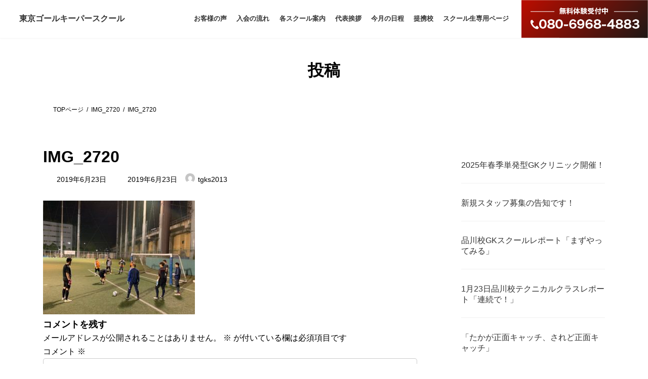

--- FILE ---
content_type: text/html; charset=UTF-8
request_url: https://tokyogoalkeeperschool2013.com/2019/06/23/otona-2019-7-15/img_2720/
body_size: 16896
content:
<!DOCTYPE html>
<html dir="ltr" lang="ja" prefix="og: https://ogp.me/ns#">
<head>
<meta charset="utf-8">
<meta http-equiv="X-UA-Compatible" content="IE=edge">
<meta name="viewport" content="width=device-width, initial-scale=1">

<title>IMG_2720 | 東京ゴールキーパースクール（品川区、足立区、北区、江東区）</title>

		<!-- All in One SEO 4.8.5 - aioseo.com -->
	<meta name="robots" content="max-image-preview:large" />
	<meta name="author" content="tgks2013"/>
	<link rel="canonical" href="https://tokyogoalkeeperschool2013.com/2019/06/23/otona-2019-7-15/img_2720/" />
	<meta name="generator" content="All in One SEO (AIOSEO) 4.8.5" />
		<meta property="og:locale" content="ja_JP" />
		<meta property="og:site_name" content="東京ゴールキーパースクール（品川区、足立区、北区、江東区） | 東京都品川区・足立区・北区・江東区で活動するゴールキーパー専門スクールです" />
		<meta property="og:type" content="article" />
		<meta property="og:title" content="IMG_2720 | 東京ゴールキーパースクール（品川区、足立区、北区、江東区）" />
		<meta property="og:url" content="https://tokyogoalkeeperschool2013.com/2019/06/23/otona-2019-7-15/img_2720/" />
		<meta property="article:published_time" content="2019-06-23T12:42:52+00:00" />
		<meta property="article:modified_time" content="2019-06-23T12:42:52+00:00" />
		<meta name="twitter:card" content="summary" />
		<meta name="twitter:title" content="IMG_2720 | 東京ゴールキーパースクール（品川区、足立区、北区、江東区）" />
		<script type="application/ld+json" class="aioseo-schema">
			{"@context":"https:\/\/schema.org","@graph":[{"@type":"BreadcrumbList","@id":"https:\/\/tokyogoalkeeperschool2013.com\/2019\/06\/23\/otona-2019-7-15\/img_2720\/#breadcrumblist","itemListElement":[{"@type":"ListItem","@id":"https:\/\/tokyogoalkeeperschool2013.com#listItem","position":1,"name":"\u30db\u30fc\u30e0","item":"https:\/\/tokyogoalkeeperschool2013.com","nextItem":{"@type":"ListItem","@id":"https:\/\/tokyogoalkeeperschool2013.com\/2019\/06\/23\/otona-2019-7-15\/img_2720\/#listItem","name":"IMG_2720"}},{"@type":"ListItem","@id":"https:\/\/tokyogoalkeeperschool2013.com\/2019\/06\/23\/otona-2019-7-15\/img_2720\/#listItem","position":2,"name":"IMG_2720","previousItem":{"@type":"ListItem","@id":"https:\/\/tokyogoalkeeperschool2013.com#listItem","name":"\u30db\u30fc\u30e0"}}]},{"@type":"ItemPage","@id":"https:\/\/tokyogoalkeeperschool2013.com\/2019\/06\/23\/otona-2019-7-15\/img_2720\/#itempage","url":"https:\/\/tokyogoalkeeperschool2013.com\/2019\/06\/23\/otona-2019-7-15\/img_2720\/","name":"IMG_2720 | \u6771\u4eac\u30b4\u30fc\u30eb\u30ad\u30fc\u30d1\u30fc\u30b9\u30af\u30fc\u30eb\uff08\u54c1\u5ddd\u533a\u3001\u8db3\u7acb\u533a\u3001\u5317\u533a\u3001\u6c5f\u6771\u533a\uff09","inLanguage":"ja","isPartOf":{"@id":"https:\/\/tokyogoalkeeperschool2013.com\/#website"},"breadcrumb":{"@id":"https:\/\/tokyogoalkeeperschool2013.com\/2019\/06\/23\/otona-2019-7-15\/img_2720\/#breadcrumblist"},"author":{"@id":"https:\/\/tokyogoalkeeperschool2013.com\/author\/tgks2013\/#author"},"creator":{"@id":"https:\/\/tokyogoalkeeperschool2013.com\/author\/tgks2013\/#author"},"datePublished":"2019-06-23T21:42:52+09:00","dateModified":"2019-06-23T21:42:52+09:00"},{"@type":"Organization","@id":"https:\/\/tokyogoalkeeperschool2013.com\/#organization","name":"\u6771\u4eac\u30b4\u30fc\u30eb\u30ad\u30fc\u30d1\u30fc\u30b9\u30af\u30fc\u30eb\uff08\u54c1\u5ddd\u533a\u3001\u8db3\u7acb\u533a\u3001\u5317\u533a\u3001\u6c5f\u6771\u533a\uff09","description":"\u6771\u4eac\u90fd\u54c1\u5ddd\u533a\u30fb\u8db3\u7acb\u533a\u30fb\u5317\u533a\u30fb\u6c5f\u6771\u533a\u3067\u6d3b\u52d5\u3059\u308b\u30b4\u30fc\u30eb\u30ad\u30fc\u30d1\u30fc\u5c02\u9580\u30b9\u30af\u30fc\u30eb\u3067\u3059","url":"https:\/\/tokyogoalkeeperschool2013.com\/"},{"@type":"Person","@id":"https:\/\/tokyogoalkeeperschool2013.com\/author\/tgks2013\/#author","url":"https:\/\/tokyogoalkeeperschool2013.com\/author\/tgks2013\/","name":"tgks2013","image":{"@type":"ImageObject","@id":"https:\/\/tokyogoalkeeperschool2013.com\/2019\/06\/23\/otona-2019-7-15\/img_2720\/#authorImage","url":"https:\/\/secure.gravatar.com\/avatar\/ba70a0962f228c415bee8b4513426d3e2525e31330b0a18834750e04d1a16ae4?s=96&d=mm&r=g","width":96,"height":96,"caption":"tgks2013"}},{"@type":"WebSite","@id":"https:\/\/tokyogoalkeeperschool2013.com\/#website","url":"https:\/\/tokyogoalkeeperschool2013.com\/","name":"\u6771\u4eac\u30b4\u30fc\u30eb\u30ad\u30fc\u30d1\u30fc\u30b9\u30af\u30fc\u30eb\uff08\u54c1\u5ddd\u30fb\u8db3\u7acb\u30fb\u5317\u533a\uff09","description":"\u6771\u4eac\u90fd\u54c1\u5ddd\u533a\u30fb\u8db3\u7acb\u533a\u30fb\u5317\u533a\u30fb\u6c5f\u6771\u533a\u3067\u6d3b\u52d5\u3059\u308b\u30b4\u30fc\u30eb\u30ad\u30fc\u30d1\u30fc\u5c02\u9580\u30b9\u30af\u30fc\u30eb\u3067\u3059","inLanguage":"ja","publisher":{"@id":"https:\/\/tokyogoalkeeperschool2013.com\/#organization"}}]}
		</script>
		<!-- All in One SEO -->

<link rel='dns-prefetch' href='//secure.gravatar.com' />
<link rel='dns-prefetch' href='//stats.wp.com' />
<link rel='dns-prefetch' href='//v0.wordpress.com' />
<link rel="alternate" type="application/rss+xml" title="東京ゴールキーパースクール（品川区、足立区、北区、江東区） &raquo; フィード" href="https://tokyogoalkeeperschool2013.com/feed/" />
<link rel="alternate" type="application/rss+xml" title="東京ゴールキーパースクール（品川区、足立区、北区、江東区） &raquo; コメントフィード" href="https://tokyogoalkeeperschool2013.com/comments/feed/" />
<link rel="alternate" type="application/rss+xml" title="東京ゴールキーパースクール（品川区、足立区、北区、江東区） &raquo; IMG_2720 のコメントのフィード" href="https://tokyogoalkeeperschool2013.com/2019/06/23/otona-2019-7-15/img_2720/feed/" />
<link rel="alternate" title="oEmbed (JSON)" type="application/json+oembed" href="https://tokyogoalkeeperschool2013.com/wp-json/oembed/1.0/embed?url=https%3A%2F%2Ftokyogoalkeeperschool2013.com%2F2019%2F06%2F23%2Fotona-2019-7-15%2Fimg_2720%2F" />
<link rel="alternate" title="oEmbed (XML)" type="text/xml+oembed" href="https://tokyogoalkeeperschool2013.com/wp-json/oembed/1.0/embed?url=https%3A%2F%2Ftokyogoalkeeperschool2013.com%2F2019%2F06%2F23%2Fotona-2019-7-15%2Fimg_2720%2F&#038;format=xml" />
<meta name="description" content="" /><style id='wp-img-auto-sizes-contain-inline-css' type='text/css'>
img:is([sizes=auto i],[sizes^="auto," i]){contain-intrinsic-size:3000px 1500px}
/*# sourceURL=wp-img-auto-sizes-contain-inline-css */
</style>
<link rel='stylesheet' id='vkExUnit_common_style-css' href='https://tokyogoalkeeperschool2013.com/wp-content/plugins/vk-all-in-one-expansion-unit/assets/css/vkExUnit_style.css?ver=9.113.0.1' type='text/css' media='all' />
<style id='vkExUnit_common_style-inline-css' type='text/css'>
:root {--ver_page_top_button_url:url(https://tokyogoalkeeperschool2013.com/wp-content/plugins/vk-all-in-one-expansion-unit/assets/images/to-top-btn-icon.svg);}@font-face {font-weight: normal;font-style: normal;font-family: "vk_sns";src: url("https://tokyogoalkeeperschool2013.com/wp-content/plugins/vk-all-in-one-expansion-unit/inc/sns/icons/fonts/vk_sns.eot?-bq20cj");src: url("https://tokyogoalkeeperschool2013.com/wp-content/plugins/vk-all-in-one-expansion-unit/inc/sns/icons/fonts/vk_sns.eot?#iefix-bq20cj") format("embedded-opentype"),url("https://tokyogoalkeeperschool2013.com/wp-content/plugins/vk-all-in-one-expansion-unit/inc/sns/icons/fonts/vk_sns.woff?-bq20cj") format("woff"),url("https://tokyogoalkeeperschool2013.com/wp-content/plugins/vk-all-in-one-expansion-unit/inc/sns/icons/fonts/vk_sns.ttf?-bq20cj") format("truetype"),url("https://tokyogoalkeeperschool2013.com/wp-content/plugins/vk-all-in-one-expansion-unit/inc/sns/icons/fonts/vk_sns.svg?-bq20cj#vk_sns") format("svg");}
.veu_promotion-alert__content--text {border: 1px solid rgba(0,0,0,0.125);padding: 0.5em 1em;border-radius: var(--vk-size-radius);margin-bottom: var(--vk-margin-block-bottom);font-size: 0.875rem;}/* Alert Content部分に段落タグを入れた場合に最後の段落の余白を0にする */.veu_promotion-alert__content--text p:last-of-type{margin-bottom:0;margin-top: 0;}
/*# sourceURL=vkExUnit_common_style-inline-css */
</style>
<style id='wp-emoji-styles-inline-css' type='text/css'>

	img.wp-smiley, img.emoji {
		display: inline !important;
		border: none !important;
		box-shadow: none !important;
		height: 1em !important;
		width: 1em !important;
		margin: 0 0.07em !important;
		vertical-align: -0.1em !important;
		background: none !important;
		padding: 0 !important;
	}
/*# sourceURL=wp-emoji-styles-inline-css */
</style>
<style id='wp-block-library-inline-css' type='text/css'>
:root{--wp-block-synced-color:#7a00df;--wp-block-synced-color--rgb:122,0,223;--wp-bound-block-color:var(--wp-block-synced-color);--wp-editor-canvas-background:#ddd;--wp-admin-theme-color:#007cba;--wp-admin-theme-color--rgb:0,124,186;--wp-admin-theme-color-darker-10:#006ba1;--wp-admin-theme-color-darker-10--rgb:0,107,160.5;--wp-admin-theme-color-darker-20:#005a87;--wp-admin-theme-color-darker-20--rgb:0,90,135;--wp-admin-border-width-focus:2px}@media (min-resolution:192dpi){:root{--wp-admin-border-width-focus:1.5px}}.wp-element-button{cursor:pointer}:root .has-very-light-gray-background-color{background-color:#eee}:root .has-very-dark-gray-background-color{background-color:#313131}:root .has-very-light-gray-color{color:#eee}:root .has-very-dark-gray-color{color:#313131}:root .has-vivid-green-cyan-to-vivid-cyan-blue-gradient-background{background:linear-gradient(135deg,#00d084,#0693e3)}:root .has-purple-crush-gradient-background{background:linear-gradient(135deg,#34e2e4,#4721fb 50%,#ab1dfe)}:root .has-hazy-dawn-gradient-background{background:linear-gradient(135deg,#faaca8,#dad0ec)}:root .has-subdued-olive-gradient-background{background:linear-gradient(135deg,#fafae1,#67a671)}:root .has-atomic-cream-gradient-background{background:linear-gradient(135deg,#fdd79a,#004a59)}:root .has-nightshade-gradient-background{background:linear-gradient(135deg,#330968,#31cdcf)}:root .has-midnight-gradient-background{background:linear-gradient(135deg,#020381,#2874fc)}:root{--wp--preset--font-size--normal:16px;--wp--preset--font-size--huge:42px}.has-regular-font-size{font-size:1em}.has-larger-font-size{font-size:2.625em}.has-normal-font-size{font-size:var(--wp--preset--font-size--normal)}.has-huge-font-size{font-size:var(--wp--preset--font-size--huge)}.has-text-align-center{text-align:center}.has-text-align-left{text-align:left}.has-text-align-right{text-align:right}.has-fit-text{white-space:nowrap!important}#end-resizable-editor-section{display:none}.aligncenter{clear:both}.items-justified-left{justify-content:flex-start}.items-justified-center{justify-content:center}.items-justified-right{justify-content:flex-end}.items-justified-space-between{justify-content:space-between}.screen-reader-text{border:0;clip-path:inset(50%);height:1px;margin:-1px;overflow:hidden;padding:0;position:absolute;width:1px;word-wrap:normal!important}.screen-reader-text:focus{background-color:#ddd;clip-path:none;color:#444;display:block;font-size:1em;height:auto;left:5px;line-height:normal;padding:15px 23px 14px;text-decoration:none;top:5px;width:auto;z-index:100000}html :where(.has-border-color){border-style:solid}html :where([style*=border-top-color]){border-top-style:solid}html :where([style*=border-right-color]){border-right-style:solid}html :where([style*=border-bottom-color]){border-bottom-style:solid}html :where([style*=border-left-color]){border-left-style:solid}html :where([style*=border-width]){border-style:solid}html :where([style*=border-top-width]){border-top-style:solid}html :where([style*=border-right-width]){border-right-style:solid}html :where([style*=border-bottom-width]){border-bottom-style:solid}html :where([style*=border-left-width]){border-left-style:solid}html :where(img[class*=wp-image-]){height:auto;max-width:100%}:where(figure){margin:0 0 1em}html :where(.is-position-sticky){--wp-admin--admin-bar--position-offset:var(--wp-admin--admin-bar--height,0px)}@media screen and (max-width:600px){html :where(.is-position-sticky){--wp-admin--admin-bar--position-offset:0px}}
.vk-cols--reverse{flex-direction:row-reverse}.vk-cols--hasbtn{margin-bottom:0}.vk-cols--hasbtn>.row>.vk_gridColumn_item,.vk-cols--hasbtn>.wp-block-column{position:relative;padding-bottom:3em}.vk-cols--hasbtn>.row>.vk_gridColumn_item>.wp-block-buttons,.vk-cols--hasbtn>.row>.vk_gridColumn_item>.vk_button,.vk-cols--hasbtn>.wp-block-column>.wp-block-buttons,.vk-cols--hasbtn>.wp-block-column>.vk_button{position:absolute;bottom:0;width:100%}.vk-cols--fit.wp-block-columns{gap:0}.vk-cols--fit.wp-block-columns,.vk-cols--fit.wp-block-columns:not(.is-not-stacked-on-mobile){margin-top:0;margin-bottom:0;justify-content:space-between}.vk-cols--fit.wp-block-columns>.wp-block-column *:last-child,.vk-cols--fit.wp-block-columns:not(.is-not-stacked-on-mobile)>.wp-block-column *:last-child{margin-bottom:0}.vk-cols--fit.wp-block-columns>.wp-block-column>.wp-block-cover,.vk-cols--fit.wp-block-columns:not(.is-not-stacked-on-mobile)>.wp-block-column>.wp-block-cover{margin-top:0}.vk-cols--fit.wp-block-columns.has-background,.vk-cols--fit.wp-block-columns:not(.is-not-stacked-on-mobile).has-background{padding:0}@media(max-width: 599px){.vk-cols--fit.wp-block-columns:not(.has-background)>.wp-block-column:not(.has-background),.vk-cols--fit.wp-block-columns:not(.is-not-stacked-on-mobile):not(.has-background)>.wp-block-column:not(.has-background){padding-left:0 !important;padding-right:0 !important}}@media(min-width: 782px){.vk-cols--fit.wp-block-columns .block-editor-block-list__block.wp-block-column:not(:first-child),.vk-cols--fit.wp-block-columns>.wp-block-column:not(:first-child),.vk-cols--fit.wp-block-columns:not(.is-not-stacked-on-mobile) .block-editor-block-list__block.wp-block-column:not(:first-child),.vk-cols--fit.wp-block-columns:not(.is-not-stacked-on-mobile)>.wp-block-column:not(:first-child){margin-left:0}}@media(min-width: 600px)and (max-width: 781px){.vk-cols--fit.wp-block-columns .wp-block-column:nth-child(2n),.vk-cols--fit.wp-block-columns:not(.is-not-stacked-on-mobile) .wp-block-column:nth-child(2n){margin-left:0}.vk-cols--fit.wp-block-columns .wp-block-column:not(:only-child),.vk-cols--fit.wp-block-columns:not(.is-not-stacked-on-mobile) .wp-block-column:not(:only-child){flex-basis:50% !important}}.vk-cols--fit--gap1.wp-block-columns{gap:1px}@media(min-width: 600px)and (max-width: 781px){.vk-cols--fit--gap1.wp-block-columns .wp-block-column:not(:only-child){flex-basis:calc(50% - 1px) !important}}.vk-cols--fit.vk-cols--grid>.block-editor-block-list__block,.vk-cols--fit.vk-cols--grid>.wp-block-column,.vk-cols--fit.vk-cols--grid:not(.is-not-stacked-on-mobile)>.block-editor-block-list__block,.vk-cols--fit.vk-cols--grid:not(.is-not-stacked-on-mobile)>.wp-block-column{flex-basis:50%;box-sizing:border-box}@media(max-width: 599px){.vk-cols--fit.vk-cols--grid.vk-cols--grid--alignfull>.wp-block-column:nth-child(2)>.wp-block-cover,.vk-cols--fit.vk-cols--grid.vk-cols--grid--alignfull>.wp-block-column:nth-child(2)>.vk_outer,.vk-cols--fit.vk-cols--grid:not(.is-not-stacked-on-mobile).vk-cols--grid--alignfull>.wp-block-column:nth-child(2)>.wp-block-cover,.vk-cols--fit.vk-cols--grid:not(.is-not-stacked-on-mobile).vk-cols--grid--alignfull>.wp-block-column:nth-child(2)>.vk_outer{width:100vw;margin-right:calc((100% - 100vw)/2);margin-left:calc((100% - 100vw)/2)}}@media(min-width: 600px){.vk-cols--fit.vk-cols--grid.vk-cols--grid--alignfull>.wp-block-column:nth-child(2)>.wp-block-cover,.vk-cols--fit.vk-cols--grid.vk-cols--grid--alignfull>.wp-block-column:nth-child(2)>.vk_outer,.vk-cols--fit.vk-cols--grid:not(.is-not-stacked-on-mobile).vk-cols--grid--alignfull>.wp-block-column:nth-child(2)>.wp-block-cover,.vk-cols--fit.vk-cols--grid:not(.is-not-stacked-on-mobile).vk-cols--grid--alignfull>.wp-block-column:nth-child(2)>.vk_outer{margin-right:calc(100% - 50vw);width:50vw}}@media(min-width: 600px){.vk-cols--fit.vk-cols--grid.vk-cols--grid--alignfull.vk-cols--reverse>.wp-block-column,.vk-cols--fit.vk-cols--grid:not(.is-not-stacked-on-mobile).vk-cols--grid--alignfull.vk-cols--reverse>.wp-block-column{margin-left:0;margin-right:0}.vk-cols--fit.vk-cols--grid.vk-cols--grid--alignfull.vk-cols--reverse>.wp-block-column:nth-child(2)>.wp-block-cover,.vk-cols--fit.vk-cols--grid.vk-cols--grid--alignfull.vk-cols--reverse>.wp-block-column:nth-child(2)>.vk_outer,.vk-cols--fit.vk-cols--grid:not(.is-not-stacked-on-mobile).vk-cols--grid--alignfull.vk-cols--reverse>.wp-block-column:nth-child(2)>.wp-block-cover,.vk-cols--fit.vk-cols--grid:not(.is-not-stacked-on-mobile).vk-cols--grid--alignfull.vk-cols--reverse>.wp-block-column:nth-child(2)>.vk_outer{margin-left:calc(100% - 50vw)}}.vk-cols--menu h2,.vk-cols--menu h3,.vk-cols--menu h4,.vk-cols--menu h5{margin-bottom:.2em;text-shadow:#000 0 0 10px}.vk-cols--menu h2:first-child,.vk-cols--menu h3:first-child,.vk-cols--menu h4:first-child,.vk-cols--menu h5:first-child{margin-top:0}.vk-cols--menu p{margin-bottom:1rem;text-shadow:#000 0 0 10px}.vk-cols--menu .wp-block-cover__inner-container:last-child{margin-bottom:0}.vk-cols--fitbnrs .wp-block-column .wp-block-cover:hover img{filter:unset}.vk-cols--fitbnrs .wp-block-column .wp-block-cover:hover{background-color:unset}.vk-cols--fitbnrs .wp-block-column .wp-block-cover:hover .wp-block-cover__image-background{filter:unset !important}.vk-cols--fitbnrs .wp-block-cover .wp-block-cover__inner-container{position:absolute;height:100%;width:100%}.vk-cols--fitbnrs .vk_button{height:100%;margin:0}.vk-cols--fitbnrs .vk_button .vk_button_btn,.vk-cols--fitbnrs .vk_button .btn{height:100%;width:100%;border:none;box-shadow:none;background-color:unset !important;transition:unset}.vk-cols--fitbnrs .vk_button .vk_button_btn:hover,.vk-cols--fitbnrs .vk_button .btn:hover{transition:unset}.vk-cols--fitbnrs .vk_button .vk_button_btn:after,.vk-cols--fitbnrs .vk_button .btn:after{border:none}.vk-cols--fitbnrs .vk_button .vk_button_link_txt{width:100%;position:absolute;top:50%;left:50%;transform:translateY(-50%) translateX(-50%);font-size:2rem;text-shadow:#000 0 0 10px}.vk-cols--fitbnrs .vk_button .vk_button_link_subCaption{width:100%;position:absolute;top:calc(50% + 2.2em);left:50%;transform:translateY(-50%) translateX(-50%);text-shadow:#000 0 0 10px}@media(min-width: 992px){.vk-cols--media.wp-block-columns{gap:3rem}}.vk-fit-map figure{margin-bottom:0}.vk-fit-map iframe{position:relative;margin-bottom:0;display:block;max-height:400px;width:100vw}.vk-fit-map:is(.alignfull,.alignwide) div{max-width:100%}.vk-table--th--width25 :where(tr>*:first-child){width:25%}.vk-table--th--width30 :where(tr>*:first-child){width:30%}.vk-table--th--width35 :where(tr>*:first-child){width:35%}.vk-table--th--width40 :where(tr>*:first-child){width:40%}.vk-table--th--bg-bright :where(tr>*:first-child){background-color:var(--wp--preset--color--bg-secondary, rgba(0, 0, 0, 0.05))}@media(max-width: 599px){.vk-table--mobile-block :is(th,td){width:100%;display:block}.vk-table--mobile-block.wp-block-table table :is(th,td){border-top:none}}.vk-table--width--th25 :where(tr>*:first-child){width:25%}.vk-table--width--th30 :where(tr>*:first-child){width:30%}.vk-table--width--th35 :where(tr>*:first-child){width:35%}.vk-table--width--th40 :where(tr>*:first-child){width:40%}.no-margin{margin:0}@media(max-width: 599px){.wp-block-image.vk-aligncenter--mobile>.alignright{float:none;margin-left:auto;margin-right:auto}.vk-no-padding-horizontal--mobile{padding-left:0 !important;padding-right:0 !important}}
/* VK Color Palettes */:root{ --wp--preset--color--vk-color-primary:#337ab7}/* --vk-color-primary is deprecated. */:root{ --vk-color-primary: var(--wp--preset--color--vk-color-primary);}:root{ --wp--preset--color--vk-color-primary-dark:#286192}/* --vk-color-primary-dark is deprecated. */:root{ --vk-color-primary-dark: var(--wp--preset--color--vk-color-primary-dark);}:root{ --wp--preset--color--vk-color-primary-vivid:#3886c9}/* --vk-color-primary-vivid is deprecated. */:root{ --vk-color-primary-vivid: var(--wp--preset--color--vk-color-primary-vivid);}

/*# sourceURL=wp-block-library-inline-css */
</style><style id='wp-block-latest-posts-inline-css' type='text/css'>
.wp-block-latest-posts{box-sizing:border-box}.wp-block-latest-posts.alignleft{margin-right:2em}.wp-block-latest-posts.alignright{margin-left:2em}.wp-block-latest-posts.wp-block-latest-posts__list{list-style:none}.wp-block-latest-posts.wp-block-latest-posts__list li{clear:both;overflow-wrap:break-word}.wp-block-latest-posts.is-grid{display:flex;flex-wrap:wrap}.wp-block-latest-posts.is-grid li{margin:0 1.25em 1.25em 0;width:100%}@media (min-width:600px){.wp-block-latest-posts.columns-2 li{width:calc(50% - .625em)}.wp-block-latest-posts.columns-2 li:nth-child(2n){margin-right:0}.wp-block-latest-posts.columns-3 li{width:calc(33.33333% - .83333em)}.wp-block-latest-posts.columns-3 li:nth-child(3n){margin-right:0}.wp-block-latest-posts.columns-4 li{width:calc(25% - .9375em)}.wp-block-latest-posts.columns-4 li:nth-child(4n){margin-right:0}.wp-block-latest-posts.columns-5 li{width:calc(20% - 1em)}.wp-block-latest-posts.columns-5 li:nth-child(5n){margin-right:0}.wp-block-latest-posts.columns-6 li{width:calc(16.66667% - 1.04167em)}.wp-block-latest-posts.columns-6 li:nth-child(6n){margin-right:0}}:root :where(.wp-block-latest-posts.is-grid){padding:0}:root :where(.wp-block-latest-posts.wp-block-latest-posts__list){padding-left:0}.wp-block-latest-posts__post-author,.wp-block-latest-posts__post-date{display:block;font-size:.8125em}.wp-block-latest-posts__post-excerpt,.wp-block-latest-posts__post-full-content{margin-bottom:1em;margin-top:.5em}.wp-block-latest-posts__featured-image a{display:inline-block}.wp-block-latest-posts__featured-image img{height:auto;max-width:100%;width:auto}.wp-block-latest-posts__featured-image.alignleft{float:left;margin-right:1em}.wp-block-latest-posts__featured-image.alignright{float:right;margin-left:1em}.wp-block-latest-posts__featured-image.aligncenter{margin-bottom:1em;text-align:center}
/*# sourceURL=https://tokyogoalkeeperschool2013.com/wp-includes/blocks/latest-posts/style.min.css */
</style>
<style id='wp-block-columns-inline-css' type='text/css'>
.wp-block-columns{box-sizing:border-box;display:flex;flex-wrap:wrap!important}@media (min-width:782px){.wp-block-columns{flex-wrap:nowrap!important}}.wp-block-columns{align-items:normal!important}.wp-block-columns.are-vertically-aligned-top{align-items:flex-start}.wp-block-columns.are-vertically-aligned-center{align-items:center}.wp-block-columns.are-vertically-aligned-bottom{align-items:flex-end}@media (max-width:781px){.wp-block-columns:not(.is-not-stacked-on-mobile)>.wp-block-column{flex-basis:100%!important}}@media (min-width:782px){.wp-block-columns:not(.is-not-stacked-on-mobile)>.wp-block-column{flex-basis:0;flex-grow:1}.wp-block-columns:not(.is-not-stacked-on-mobile)>.wp-block-column[style*=flex-basis]{flex-grow:0}}.wp-block-columns.is-not-stacked-on-mobile{flex-wrap:nowrap!important}.wp-block-columns.is-not-stacked-on-mobile>.wp-block-column{flex-basis:0;flex-grow:1}.wp-block-columns.is-not-stacked-on-mobile>.wp-block-column[style*=flex-basis]{flex-grow:0}:where(.wp-block-columns){margin-bottom:1.75em}:where(.wp-block-columns.has-background){padding:1.25em 2.375em}.wp-block-column{flex-grow:1;min-width:0;overflow-wrap:break-word;word-break:break-word}.wp-block-column.is-vertically-aligned-top{align-self:flex-start}.wp-block-column.is-vertically-aligned-center{align-self:center}.wp-block-column.is-vertically-aligned-bottom{align-self:flex-end}.wp-block-column.is-vertically-aligned-stretch{align-self:stretch}.wp-block-column.is-vertically-aligned-bottom,.wp-block-column.is-vertically-aligned-center,.wp-block-column.is-vertically-aligned-top{width:100%}
/*# sourceURL=https://tokyogoalkeeperschool2013.com/wp-includes/blocks/columns/style.min.css */
</style>
<style id='wp-block-paragraph-inline-css' type='text/css'>
.is-small-text{font-size:.875em}.is-regular-text{font-size:1em}.is-large-text{font-size:2.25em}.is-larger-text{font-size:3em}.has-drop-cap:not(:focus):first-letter{float:left;font-size:8.4em;font-style:normal;font-weight:100;line-height:.68;margin:.05em .1em 0 0;text-transform:uppercase}body.rtl .has-drop-cap:not(:focus):first-letter{float:none;margin-left:.1em}p.has-drop-cap.has-background{overflow:hidden}:root :where(p.has-background){padding:1.25em 2.375em}:where(p.has-text-color:not(.has-link-color)) a{color:inherit}p.has-text-align-left[style*="writing-mode:vertical-lr"],p.has-text-align-right[style*="writing-mode:vertical-rl"]{rotate:180deg}
/*# sourceURL=https://tokyogoalkeeperschool2013.com/wp-includes/blocks/paragraph/style.min.css */
</style>
<style id='global-styles-inline-css' type='text/css'>
:root{--wp--preset--aspect-ratio--square: 1;--wp--preset--aspect-ratio--4-3: 4/3;--wp--preset--aspect-ratio--3-4: 3/4;--wp--preset--aspect-ratio--3-2: 3/2;--wp--preset--aspect-ratio--2-3: 2/3;--wp--preset--aspect-ratio--16-9: 16/9;--wp--preset--aspect-ratio--9-16: 9/16;--wp--preset--color--black: #000000;--wp--preset--color--cyan-bluish-gray: #abb8c3;--wp--preset--color--white: #ffffff;--wp--preset--color--pale-pink: #f78da7;--wp--preset--color--vivid-red: #cf2e2e;--wp--preset--color--luminous-vivid-orange: #ff6900;--wp--preset--color--luminous-vivid-amber: #fcb900;--wp--preset--color--light-green-cyan: #7bdcb5;--wp--preset--color--vivid-green-cyan: #00d084;--wp--preset--color--pale-cyan-blue: #8ed1fc;--wp--preset--color--vivid-cyan-blue: #0693e3;--wp--preset--color--vivid-purple: #9b51e0;--wp--preset--color--vk-color-primary: #337ab7;--wp--preset--color--vk-color-primary-dark: #286192;--wp--preset--color--vk-color-primary-vivid: #3886c9;--wp--preset--gradient--vivid-cyan-blue-to-vivid-purple: linear-gradient(135deg,rgba(6,147,227,1) 0%,rgb(155,81,224) 100%);--wp--preset--gradient--light-green-cyan-to-vivid-green-cyan: linear-gradient(135deg,rgb(122,220,180) 0%,rgb(0,208,130) 100%);--wp--preset--gradient--luminous-vivid-amber-to-luminous-vivid-orange: linear-gradient(135deg,rgba(252,185,0,1) 0%,rgba(255,105,0,1) 100%);--wp--preset--gradient--luminous-vivid-orange-to-vivid-red: linear-gradient(135deg,rgba(255,105,0,1) 0%,rgb(207,46,46) 100%);--wp--preset--gradient--very-light-gray-to-cyan-bluish-gray: linear-gradient(135deg,rgb(238,238,238) 0%,rgb(169,184,195) 100%);--wp--preset--gradient--cool-to-warm-spectrum: linear-gradient(135deg,rgb(74,234,220) 0%,rgb(151,120,209) 20%,rgb(207,42,186) 40%,rgb(238,44,130) 60%,rgb(251,105,98) 80%,rgb(254,248,76) 100%);--wp--preset--gradient--blush-light-purple: linear-gradient(135deg,rgb(255,206,236) 0%,rgb(152,150,240) 100%);--wp--preset--gradient--blush-bordeaux: linear-gradient(135deg,rgb(254,205,165) 0%,rgb(254,45,45) 50%,rgb(107,0,62) 100%);--wp--preset--gradient--luminous-dusk: linear-gradient(135deg,rgb(255,203,112) 0%,rgb(199,81,192) 50%,rgb(65,88,208) 100%);--wp--preset--gradient--pale-ocean: linear-gradient(135deg,rgb(255,245,203) 0%,rgb(182,227,212) 50%,rgb(51,167,181) 100%);--wp--preset--gradient--electric-grass: linear-gradient(135deg,rgb(202,248,128) 0%,rgb(113,206,126) 100%);--wp--preset--gradient--midnight: linear-gradient(135deg,rgb(2,3,129) 0%,rgb(40,116,252) 100%);--wp--preset--gradient--vivid-green-cyan-to-vivid-cyan-blue: linear-gradient(135deg,rgba(0,208,132,1) 0%,rgba(6,147,227,1) 100%);--wp--preset--font-size--small: 14px;--wp--preset--font-size--medium: 20px;--wp--preset--font-size--large: 24px;--wp--preset--font-size--x-large: 42px;--wp--preset--font-size--regular: 16px;--wp--preset--font-size--huge: 36px;--wp--preset--spacing--20: 0.44rem;--wp--preset--spacing--30: 0.67rem;--wp--preset--spacing--40: 1rem;--wp--preset--spacing--50: 1.5rem;--wp--preset--spacing--60: 2.25rem;--wp--preset--spacing--70: 3.38rem;--wp--preset--spacing--80: 5.06rem;--wp--preset--shadow--natural: 6px 6px 9px rgba(0, 0, 0, 0.2);--wp--preset--shadow--deep: 12px 12px 50px rgba(0, 0, 0, 0.4);--wp--preset--shadow--sharp: 6px 6px 0px rgba(0, 0, 0, 0.2);--wp--preset--shadow--outlined: 6px 6px 0px -3px rgb(255, 255, 255), 6px 6px rgb(0, 0, 0);--wp--preset--shadow--crisp: 6px 6px 0px rgb(0, 0, 0);}:where(.is-layout-flex){gap: 0.5em;}:where(.is-layout-grid){gap: 0.5em;}body .is-layout-flex{display: flex;}.is-layout-flex{flex-wrap: wrap;align-items: center;}.is-layout-flex > :is(*, div){margin: 0;}body .is-layout-grid{display: grid;}.is-layout-grid > :is(*, div){margin: 0;}:where(.wp-block-columns.is-layout-flex){gap: 2em;}:where(.wp-block-columns.is-layout-grid){gap: 2em;}:where(.wp-block-post-template.is-layout-flex){gap: 1.25em;}:where(.wp-block-post-template.is-layout-grid){gap: 1.25em;}.has-black-color{color: var(--wp--preset--color--black) !important;}.has-cyan-bluish-gray-color{color: var(--wp--preset--color--cyan-bluish-gray) !important;}.has-white-color{color: var(--wp--preset--color--white) !important;}.has-pale-pink-color{color: var(--wp--preset--color--pale-pink) !important;}.has-vivid-red-color{color: var(--wp--preset--color--vivid-red) !important;}.has-luminous-vivid-orange-color{color: var(--wp--preset--color--luminous-vivid-orange) !important;}.has-luminous-vivid-amber-color{color: var(--wp--preset--color--luminous-vivid-amber) !important;}.has-light-green-cyan-color{color: var(--wp--preset--color--light-green-cyan) !important;}.has-vivid-green-cyan-color{color: var(--wp--preset--color--vivid-green-cyan) !important;}.has-pale-cyan-blue-color{color: var(--wp--preset--color--pale-cyan-blue) !important;}.has-vivid-cyan-blue-color{color: var(--wp--preset--color--vivid-cyan-blue) !important;}.has-vivid-purple-color{color: var(--wp--preset--color--vivid-purple) !important;}.has-vk-color-primary-color{color: var(--wp--preset--color--vk-color-primary) !important;}.has-vk-color-primary-dark-color{color: var(--wp--preset--color--vk-color-primary-dark) !important;}.has-vk-color-primary-vivid-color{color: var(--wp--preset--color--vk-color-primary-vivid) !important;}.has-black-background-color{background-color: var(--wp--preset--color--black) !important;}.has-cyan-bluish-gray-background-color{background-color: var(--wp--preset--color--cyan-bluish-gray) !important;}.has-white-background-color{background-color: var(--wp--preset--color--white) !important;}.has-pale-pink-background-color{background-color: var(--wp--preset--color--pale-pink) !important;}.has-vivid-red-background-color{background-color: var(--wp--preset--color--vivid-red) !important;}.has-luminous-vivid-orange-background-color{background-color: var(--wp--preset--color--luminous-vivid-orange) !important;}.has-luminous-vivid-amber-background-color{background-color: var(--wp--preset--color--luminous-vivid-amber) !important;}.has-light-green-cyan-background-color{background-color: var(--wp--preset--color--light-green-cyan) !important;}.has-vivid-green-cyan-background-color{background-color: var(--wp--preset--color--vivid-green-cyan) !important;}.has-pale-cyan-blue-background-color{background-color: var(--wp--preset--color--pale-cyan-blue) !important;}.has-vivid-cyan-blue-background-color{background-color: var(--wp--preset--color--vivid-cyan-blue) !important;}.has-vivid-purple-background-color{background-color: var(--wp--preset--color--vivid-purple) !important;}.has-vk-color-primary-background-color{background-color: var(--wp--preset--color--vk-color-primary) !important;}.has-vk-color-primary-dark-background-color{background-color: var(--wp--preset--color--vk-color-primary-dark) !important;}.has-vk-color-primary-vivid-background-color{background-color: var(--wp--preset--color--vk-color-primary-vivid) !important;}.has-black-border-color{border-color: var(--wp--preset--color--black) !important;}.has-cyan-bluish-gray-border-color{border-color: var(--wp--preset--color--cyan-bluish-gray) !important;}.has-white-border-color{border-color: var(--wp--preset--color--white) !important;}.has-pale-pink-border-color{border-color: var(--wp--preset--color--pale-pink) !important;}.has-vivid-red-border-color{border-color: var(--wp--preset--color--vivid-red) !important;}.has-luminous-vivid-orange-border-color{border-color: var(--wp--preset--color--luminous-vivid-orange) !important;}.has-luminous-vivid-amber-border-color{border-color: var(--wp--preset--color--luminous-vivid-amber) !important;}.has-light-green-cyan-border-color{border-color: var(--wp--preset--color--light-green-cyan) !important;}.has-vivid-green-cyan-border-color{border-color: var(--wp--preset--color--vivid-green-cyan) !important;}.has-pale-cyan-blue-border-color{border-color: var(--wp--preset--color--pale-cyan-blue) !important;}.has-vivid-cyan-blue-border-color{border-color: var(--wp--preset--color--vivid-cyan-blue) !important;}.has-vivid-purple-border-color{border-color: var(--wp--preset--color--vivid-purple) !important;}.has-vk-color-primary-border-color{border-color: var(--wp--preset--color--vk-color-primary) !important;}.has-vk-color-primary-dark-border-color{border-color: var(--wp--preset--color--vk-color-primary-dark) !important;}.has-vk-color-primary-vivid-border-color{border-color: var(--wp--preset--color--vk-color-primary-vivid) !important;}.has-vivid-cyan-blue-to-vivid-purple-gradient-background{background: var(--wp--preset--gradient--vivid-cyan-blue-to-vivid-purple) !important;}.has-light-green-cyan-to-vivid-green-cyan-gradient-background{background: var(--wp--preset--gradient--light-green-cyan-to-vivid-green-cyan) !important;}.has-luminous-vivid-amber-to-luminous-vivid-orange-gradient-background{background: var(--wp--preset--gradient--luminous-vivid-amber-to-luminous-vivid-orange) !important;}.has-luminous-vivid-orange-to-vivid-red-gradient-background{background: var(--wp--preset--gradient--luminous-vivid-orange-to-vivid-red) !important;}.has-very-light-gray-to-cyan-bluish-gray-gradient-background{background: var(--wp--preset--gradient--very-light-gray-to-cyan-bluish-gray) !important;}.has-cool-to-warm-spectrum-gradient-background{background: var(--wp--preset--gradient--cool-to-warm-spectrum) !important;}.has-blush-light-purple-gradient-background{background: var(--wp--preset--gradient--blush-light-purple) !important;}.has-blush-bordeaux-gradient-background{background: var(--wp--preset--gradient--blush-bordeaux) !important;}.has-luminous-dusk-gradient-background{background: var(--wp--preset--gradient--luminous-dusk) !important;}.has-pale-ocean-gradient-background{background: var(--wp--preset--gradient--pale-ocean) !important;}.has-electric-grass-gradient-background{background: var(--wp--preset--gradient--electric-grass) !important;}.has-midnight-gradient-background{background: var(--wp--preset--gradient--midnight) !important;}.has-small-font-size{font-size: var(--wp--preset--font-size--small) !important;}.has-medium-font-size{font-size: var(--wp--preset--font-size--medium) !important;}.has-large-font-size{font-size: var(--wp--preset--font-size--large) !important;}.has-x-large-font-size{font-size: var(--wp--preset--font-size--x-large) !important;}
:where(.wp-block-columns.is-layout-flex){gap: 2em;}:where(.wp-block-columns.is-layout-grid){gap: 2em;}
/*# sourceURL=global-styles-inline-css */
</style>
<style id='core-block-supports-inline-css' type='text/css'>
.wp-container-core-columns-is-layout-9d6595d7{flex-wrap:nowrap;}
/*# sourceURL=core-block-supports-inline-css */
</style>

<style id='classic-theme-styles-inline-css' type='text/css'>
/*! This file is auto-generated */
.wp-block-button__link{color:#fff;background-color:#32373c;border-radius:9999px;box-shadow:none;text-decoration:none;padding:calc(.667em + 2px) calc(1.333em + 2px);font-size:1.125em}.wp-block-file__button{background:#32373c;color:#fff;text-decoration:none}
/*# sourceURL=/wp-includes/css/classic-themes.min.css */
</style>
<link rel='stylesheet' id='vk-components-style-css' href='https://tokyogoalkeeperschool2013.com/wp-content/plugins/vk-blocks/vendor/vektor-inc/vk-component/src//assets/css/vk-components.css?ver=1.6.5' type='text/css' media='all' />
<link rel='stylesheet' id='vk-swiper-style-css' href='https://tokyogoalkeeperschool2013.com/wp-content/plugins/vk-blocks/vendor/vektor-inc/vk-swiper/src/assets/css/swiper-bundle.min.css?ver=11.0.2' type='text/css' media='all' />
<link rel='stylesheet' id='vkblocks-bootstrap-css' href='https://tokyogoalkeeperschool2013.com/wp-content/plugins/vk-blocks/build/bootstrap_vk_using.css?ver=4.3.1' type='text/css' media='all' />
<link rel='stylesheet' id='lightning-common-style-css' href='https://tokyogoalkeeperschool2013.com/wp-content/themes/lightning-renew/_g3/assets/css/style.css?ver=15.9.3' type='text/css' media='all' />
<style id='lightning-common-style-inline-css' type='text/css'>
/* Lightning */:root {--vk-color-primary:#337ab7;--vk-color-primary-dark:#286192;--vk-color-primary-vivid:#3886c9;--g_nav_main_acc_icon_open_url:url(https://tokyogoalkeeperschool2013.com/wp-content/themes/lightning-renew/_g3/inc/vk-mobile-nav/package/images/vk-menu-acc-icon-open-black.svg);--g_nav_main_acc_icon_close_url: url(https://tokyogoalkeeperschool2013.com/wp-content/themes/lightning-renew/_g3/inc/vk-mobile-nav/package/images/vk-menu-close-black.svg);--g_nav_sub_acc_icon_open_url: url(https://tokyogoalkeeperschool2013.com/wp-content/themes/lightning-renew/_g3/inc/vk-mobile-nav/package/images/vk-menu-acc-icon-open-white.svg);--g_nav_sub_acc_icon_close_url: url(https://tokyogoalkeeperschool2013.com/wp-content/themes/lightning-renew/_g3/inc/vk-mobile-nav/package/images/vk-menu-close-white.svg);}
:root{--swiper-navigation-color: #fff;}
html{scroll-padding-top:var(--vk-size-admin-bar);}
/* vk-mobile-nav */:root {--vk-mobile-nav-menu-btn-bg-src: url("https://tokyogoalkeeperschool2013.com/wp-content/themes/lightning-renew/_g3/inc/vk-mobile-nav/package/images/vk-menu-btn-black.svg");--vk-mobile-nav-menu-btn-close-bg-src: url("https://tokyogoalkeeperschool2013.com/wp-content/themes/lightning-renew/_g3/inc/vk-mobile-nav/package/images/vk-menu-close-black.svg");--vk-menu-acc-icon-open-black-bg-src: url("https://tokyogoalkeeperschool2013.com/wp-content/themes/lightning-renew/_g3/inc/vk-mobile-nav/package/images/vk-menu-acc-icon-open-black.svg");--vk-menu-acc-icon-open-white-bg-src: url("https://tokyogoalkeeperschool2013.com/wp-content/themes/lightning-renew/_g3/inc/vk-mobile-nav/package/images/vk-menu-acc-icon-open-white.svg");--vk-menu-acc-icon-close-black-bg-src: url("https://tokyogoalkeeperschool2013.com/wp-content/themes/lightning-renew/_g3/inc/vk-mobile-nav/package/images/vk-menu-close-black.svg");--vk-menu-acc-icon-close-white-bg-src: url("https://tokyogoalkeeperschool2013.com/wp-content/themes/lightning-renew/_g3/inc/vk-mobile-nav/package/images/vk-menu-close-white.svg");}
/*# sourceURL=lightning-common-style-inline-css */
</style>
<link rel='stylesheet' id='lightning-design-style-css' href='https://tokyogoalkeeperschool2013.com/wp-content/themes/lightning-renew/_g3/design-skin/plain/css/style.css?ver=15.9.3' type='text/css' media='all' />
<style id='lightning-design-style-inline-css' type='text/css'>
.tagcloud a:before { font-family: "Font Awesome 7 Free";content: "\f02b";font-weight: bold; }
/*# sourceURL=lightning-design-style-inline-css */
</style>
<link rel='stylesheet' id='vk-blog-card-css' href='https://tokyogoalkeeperschool2013.com/wp-content/themes/lightning-renew/_g3/inc/vk-wp-oembed-blog-card/package/css/blog-card.css?ver=6.9' type='text/css' media='all' />
<link rel='stylesheet' id='veu-cta-css' href='https://tokyogoalkeeperschool2013.com/wp-content/plugins/vk-all-in-one-expansion-unit/inc/call-to-action/package/assets/css/style.css?ver=9.113.0.1' type='text/css' media='all' />
<link rel='stylesheet' id='vk-blocks-build-css-css' href='https://tokyogoalkeeperschool2013.com/wp-content/plugins/vk-blocks/build/block-build.css?ver=1.115.2.1' type='text/css' media='all' />
<style id='vk-blocks-build-css-inline-css' type='text/css'>
:root { --vk-size-text: 16px; /* --vk-color-primary is deprecated. */ --vk-color-primary:#337ab7; }

	:root {
		--vk_image-mask-circle: url(https://tokyogoalkeeperschool2013.com/wp-content/plugins/vk-blocks/inc/vk-blocks/images/circle.svg);
		--vk_image-mask-wave01: url(https://tokyogoalkeeperschool2013.com/wp-content/plugins/vk-blocks/inc/vk-blocks/images/wave01.svg);
		--vk_image-mask-wave02: url(https://tokyogoalkeeperschool2013.com/wp-content/plugins/vk-blocks/inc/vk-blocks/images/wave02.svg);
		--vk_image-mask-wave03: url(https://tokyogoalkeeperschool2013.com/wp-content/plugins/vk-blocks/inc/vk-blocks/images/wave03.svg);
		--vk_image-mask-wave04: url(https://tokyogoalkeeperschool2013.com/wp-content/plugins/vk-blocks/inc/vk-blocks/images/wave04.svg);
	}
	

	:root {

		--vk-balloon-border-width:1px;

		--vk-balloon-speech-offset:-12px;
	}
	

	:root {
		--vk_flow-arrow: url(https://tokyogoalkeeperschool2013.com/wp-content/plugins/vk-blocks/inc/vk-blocks/images/arrow_bottom.svg);
	}
	
/*# sourceURL=vk-blocks-build-css-inline-css */
</style>
<link rel='stylesheet' id='vk-font-awesome-css' href='https://tokyogoalkeeperschool2013.com/wp-content/plugins/vk-blocks/vendor/vektor-inc/font-awesome-versions/src/font-awesome/css/all.min.css?ver=7.1.0' type='text/css' media='all' />
<link rel='stylesheet' id='lightning-theme-style-css' href='https://tokyogoalkeeperschool2013.com/wp-content/themes/lightning-renew/style.css?ver=15.9.3' type='text/css' media='all' />
<link rel="https://api.w.org/" href="https://tokyogoalkeeperschool2013.com/wp-json/" /><link rel="alternate" title="JSON" type="application/json" href="https://tokyogoalkeeperschool2013.com/wp-json/wp/v2/media/34388" /><link rel="EditURI" type="application/rsd+xml" title="RSD" href="https://tokyogoalkeeperschool2013.com/xmlrpc.php?rsd" />
<meta name="generator" content="WordPress 6.9" />
<link rel='shortlink' href='https://wp.me/a7nJmQ-8WE' />
	<style>img#wpstats{display:none}</style>
		<!-- [ VK All in One Expansion Unit OGP ] -->
<meta property="og:site_name" content="東京ゴールキーパースクール（品川区、足立区、北区、江東区）" />
<meta property="og:url" content="https://tokyogoalkeeperschool2013.com/2019/06/23/otona-2019-7-15/img_2720/" />
<meta property="og:title" content="IMG_2720 | 東京ゴールキーパースクール（品川区、足立区、北区、江東区）" />
<meta property="og:description" content="" />
<meta property="og:type" content="article" />
<!-- [ / VK All in One Expansion Unit OGP ] -->
<!-- [ VK All in One Expansion Unit twitter card ] -->
<meta name="twitter:card" content="summary_large_image">
<meta name="twitter:description" content="">
<meta name="twitter:title" content="IMG_2720 | 東京ゴールキーパースクール（品川区、足立区、北区、江東区）">
<meta name="twitter:url" content="https://tokyogoalkeeperschool2013.com/2019/06/23/otona-2019-7-15/img_2720/">
	<meta name="twitter:domain" content="tokyogoalkeeperschool2013.com">
	<!-- [ / VK All in One Expansion Unit twitter card ] -->
	<link rel="icon" href="https://tokyogoalkeeperschool2013.com/wp-content/uploads/2022/05/cropped-F909B75A-BD49-4357-8D74-C7D7210C39AE-32x32.png" sizes="32x32" />
<link rel="icon" href="https://tokyogoalkeeperschool2013.com/wp-content/uploads/2022/05/cropped-F909B75A-BD49-4357-8D74-C7D7210C39AE-192x192.png" sizes="192x192" />
<link rel="apple-touch-icon" href="https://tokyogoalkeeperschool2013.com/wp-content/uploads/2022/05/cropped-F909B75A-BD49-4357-8D74-C7D7210C39AE-180x180.png" />
<meta name="msapplication-TileImage" content="https://tokyogoalkeeperschool2013.com/wp-content/uploads/2022/05/cropped-F909B75A-BD49-4357-8D74-C7D7210C39AE-270x270.png" />
<!-- [ VK All in One Expansion Unit Article Structure Data ] --><script type="application/ld+json">{"@context":"https://schema.org/","@type":"Article","headline":"IMG_2720","image":"","datePublished":"2019-06-23T21:42:52+09:00","dateModified":"2019-06-23T21:42:52+09:00","author":{"@type":"","name":"tgks2013","url":"https://tokyogoalkeeperschool2013.com/","sameAs":""}}</script><!-- [ / VK All in One Expansion Unit Article Structure Data ] --><link rel="stylesheet" href="https://tokyogoalkeeperschool2013.com/wp-content/themes/lightning-renew/_g3/assets/css/common-v2.css?rev=v5" type="text/css">
<link rel="preconnect" href="https://fonts.googleapis.com">
<link rel="preconnect" href="https://fonts.gstatic.com" crossorigin>
<link href="https://fonts.googleapis.com/css2?family=Quantico:ital,wght@0,400;0,700;1,400;1,700&display=swap" rel="stylesheet">
</head>
<body data-rsssl=1 class="attachment wp-singular attachment-template-default single single-attachment postid-34388 attachmentid-34388 attachment-jpeg wp-embed-responsive wp-theme-lightning-renew fa_v7_css vk-blocks sidebar-fix sidebar-fix-priority-top device-pc post-name-img_2720 post-type-attachment">
<a class="skip-link screen-reader-text" href="#main">コンテンツへスキップ</a>
<a class="skip-link screen-reader-text" href="#vk-mobile-nav">ナビゲーションに移動</a>

<header id="site-header" class="site-header site-header--layout--nav-float">
		<div id="site-header-container" class="site-header-container header_inner">

				<div class="site-header-logo">
		<a href="https://tokyogoalkeeperschool2013.com/">
			<span>東京ゴールキーパー<br class="sp-only413">スクール</span>
		</a>
		</div>

		

<!-- menu -->
		<nav id="global-nav" class="global-nav global-nav--layout--float-right">
			<ul id="menu-header-menu-v2" class="menu global-nav-list nav">
				<li id="menu-item-54172" class="menu-item">
					<a href="https://tokyogoalkeeperschool2013.com/#voice"><strong class="global-nav-name">お客様の声</strong></a>
				</li>
				<li id="menu-item-54173" class="menu-item">
					<a href="https://tokyogoalkeeperschool2013.com/#flow"><strong class="global-nav-name">入会の流れ</strong></a>
				</li>
				<li id="menu-item-54174" class="school_list_menu menu-item menu-item-has-children">
					<a href="/school_list/"><strong class="global-nav-name">各スクール案内</strong></a>
				<ul class="sub-menu">
				<li id="menu-item-54179" class="menu-item"><a href="https://tokyogoalkeeperschool2013.com/school_list/#adachi">足立校</a></li>
				<li id="menu-item-54180" class="menu-item"><a href="https://tokyogoalkeeperschool2013.com/school_list/#shinagawa">品川校</a></li>
				<li id="menu-item-54180" class="menu-item"><a href="https://tokyogoalkeeperschool2013.com/school_list/#kita">北校</a></li>
				<li id="menu-item-54180" class="menu-item"><a href="https://tokyogoalkeeperschool2013.com/school_list/#koto">江東新木場校</a></li>
				</ul>
				</li>
				<li id="menu-item-54175" class="menu-item">
					<a href="https://tokyogoalkeeperschool2013.com/#greeting"><strong class="global-nav-name">代表挨拶</strong></a>
				</li>
				<li id="menu-item-54176" class="menu-item">
					<a href="https://tokyogoalkeeperschool2013.com/#schedule"><strong class="global-nav-name">今月の日程</strong></a>
				</li>
				<li id="menu-item-54177" class="menu-item">
					<a href="/%e6%8f%90%e6%90%ba%e6%a0%a1/"><strong class="global-nav-name">提携校</strong></a>
				</li>
				<li id="menu-item-54178" class="menu-item">
					<a href="/%e3%82%b9%e3%82%af%e3%83%bc%e3%83%ab%e7%94%9f%e5%b0%82%e7%94%a8%e3%83%9a%e3%83%bc%e3%82%b8/"><strong class="global-nav-name">スクール生専用ページ</strong></a>
				</li>
				<li class="menu-item tell-bnr">
					<a href="tel:08069684883"><img src="https://tokyogoalkeeperschool2013.com/wp-content/themes/lightning-renew/_g3/assets/images/images-renew/header-tel-image.png" alt="080-6968-4883受付時間10:00～18:00(土日祝日を含む)" width="250" height="85"></a>
				</li>
			</ul>
		</nav>
<!-- /menu -->
		<div class="sp-header-cta">
			<div class="webCta-btn">
				<a href="/無料体験について/">
					<span>WEB予約はこちら</span>
				</a>
			</div>
			<div class="menu-trigger" id="menu-trigger">
				<span></span>
				<span></span>
				<span></span>
			</div>
		</div>
	</div>
	</header>


			<nav id="global-nav-sp" class="global-nav global-nav--layout--float-right">
				<ul id="menu-header-menu-v2" class="menu global-nav-list">
					<li id="menu-item-54172" class="menu-item">
						<a href="https://tokyogoalkeeperschool2013.com/#voice"><strong class="global-nav-name">お客様の声</strong></a>
					</li>
					<li id="menu-item-54173" class="menu-item">
						<a href="https://tokyogoalkeeperschool2013.com/#flow"><strong class="global-nav-name">入会の流れ</strong></a>
					</li>
					<li id="menu-item-54174" class="school_list_menu menu-item">
						<a href="/school_list/"><strong class="global-nav-name">各スクール案内</strong></a>
					<ul class="sub-menu-sp">
						<li id="menu-item-54179" class="menu-item"><a href="https://tokyogoalkeeperschool2013.com/school_list/#adachi">足立校</a></li>
						<li id="menu-item-54180" class="menu-item"><a href="https://tokyogoalkeeperschool2013.com/school_list/#shinagawa">品川校</a></li>
						<li id="menu-item-54180" class="menu-item"><a href="https://tokyogoalkeeperschool2013.com/school_list/#kita">北校</a></li>
						<li id="menu-item-54180" class="menu-item"><a href="https://tokyogoalkeeperschool2013.com/school_list/#koto">江東新木場校</a></li>
					</ul>
					</li>
					<li id="menu-item-54175" class="menu-item">
						<a href="https://tokyogoalkeeperschool2013.com/#greeting"><strong class="global-nav-name">代表挨拶</strong></a>
					</li>
					<li id="menu-item-54176" class="menu-item">
						<a href="https://tokyogoalkeeperschool2013.com/#schedule"><strong class="global-nav-name">今月の日程</strong></a>
					</li>
					<li id="menu-item-54177" class="menu-item menu-item-type-post_type menu-item-object-page">
						<a href="/%e6%8f%90%e6%90%ba%e6%a0%a1/"><strong class="global-nav-name">提携校</strong></a>
					</li>
					<li id="menu-item-54178" class="menu-item menu-item-type-post_type menu-item-object-page">
						<a href="/%e3%82%b9%e3%82%af%e3%83%bc%e3%83%ab%e7%94%9f%e5%b0%82%e7%94%a8%e3%83%9a%e3%83%bc%e3%82%b8/"><strong class="global-nav-name">スクール生専用ページ</strong></a>
					</li>
					<li class="menu-item tell-bnr">
						<a href="tel:08069684883"><img src="https://tokyogoalkeeperschool2013.com/wp-content/themes/lightning-renew/_g3/assets/images/images-renew/header-tel-image.png" alt="080-6968-4883受付時間10:00～18:00(土日祝日を含む)" width="250" height="85"></a>
					</li>
				</ul>
			</nav>



	<div class="page-header"><div class="page-header-inner container">
<div class="page-header-title">投稿</div></div></div><!-- [ /.page-header ] -->

	<!-- [ #breadcrumb ] --><div id="breadcrumb" class="breadcrumb"><div class="container"><ol class="breadcrumb-list" itemscope itemtype="https://schema.org/BreadcrumbList"><li class="breadcrumb-list__item breadcrumb-list__item--home" itemprop="itemListElement" itemscope itemtype="http://schema.org/ListItem"><a href="https://tokyogoalkeeperschool2013.com" itemprop="item"><i class="fas fa-fw fa-home"></i><span itemprop="name">TOPページ</span></a><meta itemprop="position" content="1" /></li><li class="breadcrumb-list__item" itemprop="itemListElement" itemscope itemtype="http://schema.org/ListItem"><span itemprop="name">IMG_2720</span><meta itemprop="position" content="2" /></li><li class="breadcrumb-list__item" itemprop="itemListElement" itemscope itemtype="http://schema.org/ListItem"><span itemprop="name">IMG_2720</span><meta itemprop="position" content="3" /></li></ol></div></div><!-- [ /#breadcrumb ] -->


<div class="site-body">
		<div class="site-body-container container">

		<div class="main-section main-section--col--two" id="main" role="main">
			
			<article id="post-34388" class="entry entry-full post-34388 attachment type-attachment status-inherit hentry">

	
	
		<header class="entry-header">
			<h1 class="entry-title">
									IMG_2720							</h1>
			<div class="entry-meta"><span class="entry-meta-item entry-meta-item-date">
			<i class="far fa-calendar-alt"></i>
			<span class="published">2019年6月23日</span>
			</span><span class="entry-meta-item entry-meta-item-updated">
			<i class="fas fa-history"></i>
			<span class="screen-reader-text">最終更新日時 : </span>
			<span class="updated">2019年6月23日</span>
			</span><span class="entry-meta-item entry-meta-item-author">
				<span class="vcard author"><span class="entry-meta-item-author-image"><img alt='' src='https://secure.gravatar.com/avatar/ba70a0962f228c415bee8b4513426d3e2525e31330b0a18834750e04d1a16ae4?s=30&#038;d=mm&#038;r=g' class='avatar avatar-30 photo' height='30' width='30' /></span><span class="fn">tgks2013</span></span></span></div>		</header>

	
	
	<div class="entry-body">
				<p class="attachment"><a href='https://tokyogoalkeeperschool2013.com/wp-content/uploads/2019/06/IMG_2720.jpg'><img fetchpriority="high" decoding="async" width="300" height="225" src="https://tokyogoalkeeperschool2013.com/wp-content/uploads/2019/06/IMG_2720-300x225.jpg" class="attachment-medium size-medium" alt="" srcset="https://tokyogoalkeeperschool2013.com/wp-content/uploads/2019/06/IMG_2720-300x225.jpg 300w, https://tokyogoalkeeperschool2013.com/wp-content/uploads/2019/06/IMG_2720-768x576.jpg 768w, https://tokyogoalkeeperschool2013.com/wp-content/uploads/2019/06/IMG_2720-1024x768.jpg 1024w, https://tokyogoalkeeperschool2013.com/wp-content/uploads/2019/06/IMG_2720.jpg 2048w" sizes="(max-width: 300px) 100vw, 300px" /></a></p>
			</div>

	
	
	
	
		
	
</article><!-- [ /#post-34388 ] -->

		<div id="comments" class="comments-area">
	
		
		
		
			<div id="respond" class="comment-respond">
		<h3 id="reply-title" class="comment-reply-title">コメントを残す <small><a rel="nofollow" id="cancel-comment-reply-link" href="/2019/06/23/otona-2019-7-15/img_2720/#respond" style="display:none;">コメントをキャンセル</a></small></h3><form action="https://tokyogoalkeeperschool2013.com/wp-comments-post.php" method="post" id="commentform" class="comment-form"><p class="comment-notes"><span id="email-notes">メールアドレスが公開されることはありません。</span> <span class="required-field-message"><span class="required">※</span> が付いている欄は必須項目です</span></p><p class="comment-form-comment"><label for="comment">コメント <span class="required">※</span></label> <textarea id="comment" name="comment" cols="45" rows="8" maxlength="65525" required="required"></textarea></p><p class="comment-form-author"><label for="author">名前 <span class="required">※</span></label> <input id="author" name="author" type="text" value="" size="30" maxlength="245" autocomplete="name" required="required" /></p>
<p class="comment-form-email"><label for="email">メール <span class="required">※</span></label> <input id="email" name="email" type="text" value="" size="30" maxlength="100" aria-describedby="email-notes" autocomplete="email" required="required" /></p>
<p class="comment-form-url"><label for="url">サイト</label> <input id="url" name="url" type="text" value="" size="30" maxlength="200" autocomplete="url" /></p>
<p class="form-submit"><input name="submit" type="submit" id="submit" class="submit" value="コメントを送信" /> <input type='hidden' name='comment_post_ID' value='34388' id='comment_post_ID' />
<input type='hidden' name='comment_parent' id='comment_parent' value='0' />
</p><p style="display: none;"><input type="hidden" id="akismet_comment_nonce" name="akismet_comment_nonce" value="b159b77589" /></p><p style="display: none !important;" class="akismet-fields-container" data-prefix="ak_"><label>&#916;<textarea name="ak_hp_textarea" cols="45" rows="8" maxlength="100"></textarea></label><input type="hidden" id="ak_js_1" name="ak_js" value="91"/><script>document.getElementById( "ak_js_1" ).setAttribute( "value", ( new Date() ).getTime() );</script></p></form>	</div><!-- #respond -->
	<p class="akismet_comment_form_privacy_notice">このサイトはスパムを低減するために Akismet を使っています。<a href="https://akismet.com/privacy/" target="_blank" rel="nofollow noopener">コメントデータの処理方法の詳細はこちらをご覧ください</a>。</p>
		</div><!-- #comments -->
	


					</div><!-- [ /.main-section ] -->

		<div class="sub-section sub-section--col--two">
<aside class="widget widget_block widget_recent_entries" id="block-34"><ul class="wp-block-latest-posts__list wp-block-latest-posts"><li><a class="wp-block-latest-posts__post-title" href="https://tokyogoalkeeperschool2013.com/2025/04/06/2025%e5%b9%b4%e6%98%a5%e5%ad%a3%e5%8d%98%e7%99%ba%e5%9e%8bgk%e3%82%af%e3%83%aa%e3%83%8b%e3%83%83%e3%82%af%e9%96%8b%e5%82%ac/">2025年春季単発型GKクリニック開催！</a></li>
<li><a class="wp-block-latest-posts__post-title" href="https://tokyogoalkeeperschool2013.com/2023/06/08/%e6%96%b0%e8%a6%8f%e3%82%b9%e3%82%bf%e3%83%83%e3%83%95%e5%8b%9f%e9%9b%86%e3%81%ae%e5%91%8a%e7%9f%a5/">新規スタッフ募集の告知です！</a></li>
<li><a class="wp-block-latest-posts__post-title" href="https://tokyogoalkeeperschool2013.com/2023/04/13/%e5%93%81%e5%b7%9d%e6%a0%a1gk%e3%82%b9%e3%82%af%e3%83%bc%e3%83%ab%e3%83%ac%e3%83%9d%e3%83%bc%e3%83%88%e3%80%8c%e3%81%be%e3%81%9a%e3%82%84%e3%81%a3%e3%81%a6%e3%81%bf%e3%82%8b%e3%80%8d/">品川校GKスクールレポート「まずやってみる」</a></li>
<li><a class="wp-block-latest-posts__post-title" href="https://tokyogoalkeeperschool2013.com/2023/01/30/1%e6%9c%8823%e6%97%a5%e5%93%81%e5%b7%9d%e6%a0%a1%e3%83%86%e3%82%af%e3%83%8b%e3%82%ab%e3%83%ab%e3%82%af%e3%83%a9%e3%82%b9%e3%83%ac%e3%83%9d%e3%83%bc%e3%83%88%e3%80%8c%e9%80%a3%e7%b6%9a%e3%81%a7/">1月23日品川校テクニカルクラスレポート「連続で！」</a></li>
<li><a class="wp-block-latest-posts__post-title" href="https://tokyogoalkeeperschool2013.com/2022/11/14/%e3%80%8c%e3%81%9f%e3%81%8b%e3%81%8c%e6%ad%a3%e9%9d%a2%e3%82%ad%e3%83%a3%e3%83%83%e3%83%81%e3%80%81%e3%81%95%e3%82%8c%e3%81%a9%e6%ad%a3%e9%9d%a2%e3%82%ad%e3%83%a3%e3%83%83%e3%83%81%e3%80%8d/">「たかが正面キャッチ、されど正面キャッチ」</a></li>
</ul></aside><aside class="widget widget_block" id="block-35"></aside> </div><!-- [ /.sub-section ] -->

	</div><!-- [ /.site-body-container ] -->

	
</div><!-- [ /.site-body ] -->

<div class="site-body-bottom">
	<div class="container">
		<aside class="widget widget_block" id="block-27">
<div class="wp-block-columns is-layout-flex wp-container-core-columns-is-layout-9d6595d7 wp-block-columns-is-layout-flex">
<div class="wp-block-column is-layout-flow wp-block-column-is-layout-flow">
<p></p>
</div>
</div>
</aside>	</div>
</div>

<footer class="site-footer footer">

<div class="content-container">
	<ul class="footerNav-list">
		<li class="footerNav-item">
			<a href="/">TOP</a>
		</li>
		<li class="footerNav-item">
			<a href="https://tokyogoalkeeperschool2013.com/#voice">お客様の声</a>
		</li>
		<li class="footerNav-item">
			<a href="https://tokyogoalkeeperschool2013.com/#flow">入会の流れ</a>
		</li>
		<li class="footerNav-item">
			<a href="/school_list/">各スクール案内</a>
		</li>
		<li class="footerNav-item">
			<a href="https://tokyogoalkeeperschool2013.com/#greeting">代表挨拶</a>
		</li>
		<li class="footerNav-item">
			<a href="https://tokyogoalkeeperschool2013.com/#schedule">今月の日程</a>
		</li>
		<li class="footerNav-item">
			<a href="/%e6%8f%90%e6%90%ba%e6%a0%a1/">提携校</a>
		</li>
		<li class="footerNav-item">
			<a href="/%e3%82%b9%e3%82%af%e3%83%bc%e3%83%ab%e7%94%9f%e5%b0%82%e7%94%a8%e3%83%9a%e3%83%bc%e3%82%b8/">スクール生専用</a>
		</li>
	</ul>
	<div class="footerSns-area">
	    <li class="footerSns-item">
			<a href="https://line.me/R/ti/p/@658urpav?from=page&searchId=658urpav"><img src="https://tokyogoalkeeperschool2013.com/wp-content/themes/lightning-renew/_g3/assets/images/images-renew/line-icon.png" alt="line" width="42" height="42"/></a>
		</li>
		<li class="footerSns-item">
			<a href="https://www.instagram.com/tokyogkschool?igsh=NDdka2J1OXBpZzln&utm_source=qr" target="_blank"><img src="https://tokyogoalkeeperschool2013.com/wp-content/themes/lightning-renew/_g3/assets/images/images-renew/insta-icon.png" alt="instagram"  width="42" height="42"/></a>
		</li>
		<li class="footerSns-item">
			<a href="https://www.youtube.com/channel/UCiLlFk55g4M7pQtCcOV97nQ" target="_blank"><img src="https://tokyogoalkeeperschool2013.com/wp-content/themes/lightning-renew/_g3/assets/images/images-renew/youtube-icon.png" alt="youtube"  width="42" height="42"/></a>
		</li>
		<!-- <li class="footerSns-item">
			<a href="/"><img src="https://tokyogoalkeeperschool2013.com/wp-content/themes/lightning-renew/_g3/assets/images/images-renew/tictok-icon.png" alt="tictok"  width="42" height="42"/></a>
		</li> -->
    </div>
</div>


					
		
	
	<div class="container site-footer-copyright">
	<p>@Copyright 2023 東京ゴールキーパースクール</p>
	<p>東京ゴールキーパースクール by Fit-Web Create. Powered by WordPress</p>
	</div>
</footer>
<div class="follow-btn">
	<a href="https://page.line.me/658urpav" class="follow-taiken">
		<img src="https://tokyogoalkeeperschool2013.com/wp-content/themes/lightning-renew/_g3/assets/images/images-renew/event_fl_bnr.png" alt="イベント詳細はこちら" width="270" height="177" class="fit">
	</a>
	<a href="/無料体験について/" class="follow-event">
		<img src="https://tokyogoalkeeperschool2013.com/wp-content/themes/lightning-renew/_g3/assets/images/images-renew/soudan_fl_bnr.png" alt="無料体験申し込み" width="270" height="177" class="fit">
	</a>
</div>
<div id="vk-mobile-nav-menu-btn" class="vk-mobile-nav-menu-btn">MENU</div><div class="vk-mobile-nav vk-mobile-nav-drop-in" id="vk-mobile-nav"><nav class="vk-mobile-nav-menu-outer" role="navigation"><ul id="menu-%e3%83%88%e3%83%83%e3%83%97%e3%83%a1%e3%83%8b%e3%83%a5%e3%83%bc" class="vk-menu-acc menu"><li id="menu-item-43" class="menu-item menu-item-type-post_type menu-item-object-page menu-item-43"><a href="https://tokyogoalkeeperschool2013.com/%e3%82%b9%e3%82%af%e3%83%bc%e3%83%ab%e6%a6%82%e8%a6%81/">スクール概要</a></li>
<li id="menu-item-75" class="menu-item menu-item-type-post_type menu-item-object-page menu-item-75"><a href="https://tokyogoalkeeperschool2013.com/%e7%84%a1%e6%96%99%e4%bd%93%e9%a8%93%e3%81%ab%e3%81%a4%e3%81%84%e3%81%a6/">無料体験について</a></li>
<li id="menu-item-76" class="menu-item menu-item-type-post_type menu-item-object-page menu-item-76"><a href="https://tokyogoalkeeperschool2013.com/coching-staff/">COCHING STAFF</a></li>
<li id="menu-item-77" class="menu-item menu-item-type-taxonomy menu-item-object-category menu-item-77"><a href="https://tokyogoalkeeperschool2013.com/category/%e3%82%b9%e3%82%af%e3%83%bc%e3%83%ab%e3%83%ac%e3%83%9d%e3%83%bc%e3%83%88/">スクールレポート</a></li>
<li id="menu-item-100" class="menu-item menu-item-type-taxonomy menu-item-object-category menu-item-100"><a href="https://tokyogoalkeeperschool2013.com/category/%e3%82%b9%e3%82%af%e3%83%bc%e3%83%ab%e9%96%8b%e5%82%ac%e4%ba%88%e5%ae%9a/">スクール開催予定</a></li>
<li id="menu-item-78" class="menu-item menu-item-type-taxonomy menu-item-object-category menu-item-78"><a href="https://tokyogoalkeeperschool2013.com/category/%e6%9c%ac%e6%97%a5%e3%81%ae%e4%bc%9a%e5%a0%b4/">本日の会場</a></li>
<li id="menu-item-91" class="menu-item menu-item-type-post_type menu-item-object-page menu-item-91"><a href="https://tokyogoalkeeperschool2013.com/%e6%8f%90%e6%90%ba%e6%a0%a1/">提携校</a></li>
<li id="menu-item-333" class="menu-item menu-item-type-post_type menu-item-object-page menu-item-333"><a href="https://tokyogoalkeeperschool2013.com/%e3%82%b9%e3%82%af%e3%83%bc%e3%83%ab%e7%94%9f%e5%b0%82%e7%94%a8%e3%83%9a%e3%83%bc%e3%82%b8/">スクール生専用ページ</a></li>
</ul></nav></div>
<script type="speculationrules">
{"prefetch":[{"source":"document","where":{"and":[{"href_matches":"/*"},{"not":{"href_matches":["/wp-*.php","/wp-admin/*","/wp-content/uploads/*","/wp-content/*","/wp-content/plugins/*","/wp-content/themes/lightning-renew/*","/wp-content/themes/lightning-renew/_g3/*","/*\\?(.+)"]}},{"not":{"selector_matches":"a[rel~=\"nofollow\"]"}},{"not":{"selector_matches":".no-prefetch, .no-prefetch a"}}]},"eagerness":"conservative"}]}
</script>
	<div style="display:none">
			<div class="grofile-hash-map-e1dfca167bf24cee77979881b9604924">
		</div>
		</div>
		<script type="importmap" id="wp-importmap">
{"imports":{"@wordpress/interactivity":"https://tokyogoalkeeperschool2013.com/wp-includes/js/dist/script-modules/interactivity/index.min.js?ver=8964710565a1d258501f"}}
</script>
<script type="module" src="https://tokyogoalkeeperschool2013.com/wp-content/plugins/jetpack/jetpack_vendor/automattic/jetpack-forms/src/contact-form/../../dist/modules/form/view.js?ver=14.8" id="jp-forms-view-js-module"></script>
<link rel="modulepreload" href="https://tokyogoalkeeperschool2013.com/wp-includes/js/dist/script-modules/interactivity/index.min.js?ver=8964710565a1d258501f" id="@wordpress/interactivity-js-modulepreload" data-wp-fetchpriority="low">
<script type="application/json" id="wp-script-module-data-@wordpress/interactivity">
{"config":{"jetpack/form":{"error_types":{"is_required":"この欄は入力必須です。","invalid_form_empty":"送信しようとしているフォームは空です。","invalid_form":"フォームの内容を正しく入力してください。"}}}}
</script>
<a href="#top" id="page_top" class="page_top_btn">PAGE TOP</a><script type="text/javascript" id="vkExUnit_master-js-js-extra">
/* <![CDATA[ */
var vkExOpt = {"ajax_url":"https://tokyogoalkeeperschool2013.com/wp-admin/admin-ajax.php","hatena_entry":"https://tokyogoalkeeperschool2013.com/wp-json/vk_ex_unit/v1/hatena_entry/","facebook_entry":"https://tokyogoalkeeperschool2013.com/wp-json/vk_ex_unit/v1/facebook_entry/","facebook_count_enable":"","entry_count":"1","entry_from_post":"","homeUrl":"https://tokyogoalkeeperschool2013.com/"};
//# sourceURL=vkExUnit_master-js-js-extra
/* ]]> */
</script>
<script type="text/javascript" src="https://tokyogoalkeeperschool2013.com/wp-content/plugins/vk-all-in-one-expansion-unit/assets/js/all.min.js?ver=9.113.0.1" id="vkExUnit_master-js-js"></script>
<script type="text/javascript" src="https://tokyogoalkeeperschool2013.com/wp-content/plugins/vk-blocks/vendor/vektor-inc/vk-swiper/src/assets/js/swiper-bundle.min.js?ver=11.0.2" id="vk-swiper-script-js"></script>
<script type="text/javascript" id="vk-swiper-script-js-after">
/* <![CDATA[ */
var lightning_swiper = new Swiper('.lightning_swiper', {"slidesPerView":1,"spaceBetween":0,"loop":false,"autoplay":{"delay":"4000"},"pagination":{"el":".swiper-pagination","clickable":true},"navigation":{"nextEl":".swiper-button-next","prevEl":".swiper-button-prev"},"effect":"slide"});
//# sourceURL=vk-swiper-script-js-after
/* ]]> */
</script>
<script type="text/javascript" src="https://tokyogoalkeeperschool2013.com/wp-content/plugins/vk-blocks/build/vk-slider.min.js?ver=1.115.2.1" id="vk-blocks-slider-js"></script>
<script type="text/javascript" id="lightning-js-js-extra">
/* <![CDATA[ */
var lightningOpt = {"header_scrool":"1","add_header_offset_margin":"1"};
//# sourceURL=lightning-js-js-extra
/* ]]> */
</script>
<script type="text/javascript" src="https://tokyogoalkeeperschool2013.com/wp-content/themes/lightning-renew/_g3/assets/js/main.js?ver=15.9.3" id="lightning-js-js"></script>
<script type="text/javascript" src="https://tokyogoalkeeperschool2013.com/wp-includes/js/comment-reply.min.js?ver=6.9" id="comment-reply-js" async="async" data-wp-strategy="async" fetchpriority="low"></script>
<script type="text/javascript" src="https://secure.gravatar.com/js/gprofiles.js?ver=202604" id="grofiles-cards-js"></script>
<script type="text/javascript" id="wpgroho-js-extra">
/* <![CDATA[ */
var WPGroHo = {"my_hash":""};
//# sourceURL=wpgroho-js-extra
/* ]]> */
</script>
<script type="text/javascript" src="https://tokyogoalkeeperschool2013.com/wp-content/plugins/jetpack/modules/wpgroho.js?ver=14.8" id="wpgroho-js"></script>
<script type="text/javascript" src="https://tokyogoalkeeperschool2013.com/wp-includes/js/clipboard.min.js?ver=2.0.11" id="clipboard-js"></script>
<script type="text/javascript" src="https://tokyogoalkeeperschool2013.com/wp-content/plugins/vk-all-in-one-expansion-unit/inc/sns/assets/js/copy-button.js" id="copy-button-js"></script>
<script type="text/javascript" src="https://tokyogoalkeeperschool2013.com/wp-content/plugins/vk-all-in-one-expansion-unit/inc/smooth-scroll/js/smooth-scroll.min.js?ver=9.113.0.1" id="smooth-scroll-js-js"></script>
<script type="text/javascript" id="jetpack-stats-js-before">
/* <![CDATA[ */
_stq = window._stq || [];
_stq.push([ "view", JSON.parse("{\"v\":\"ext\",\"blog\":\"109090292\",\"post\":\"34388\",\"tz\":\"9\",\"srv\":\"tokyogoalkeeperschool2013.com\",\"j\":\"1:14.8\"}") ]);
_stq.push([ "clickTrackerInit", "109090292", "34388" ]);
//# sourceURL=jetpack-stats-js-before
/* ]]> */
</script>
<script type="text/javascript" src="https://stats.wp.com/e-202604.js" id="jetpack-stats-js" defer="defer" data-wp-strategy="defer"></script>
<script defer type="text/javascript" src="https://tokyogoalkeeperschool2013.com/wp-content/plugins/akismet/_inc/akismet-frontend.js?ver=1753566311" id="akismet-frontend-js"></script>
<script id="wp-emoji-settings" type="application/json">
{"baseUrl":"https://s.w.org/images/core/emoji/17.0.2/72x72/","ext":".png","svgUrl":"https://s.w.org/images/core/emoji/17.0.2/svg/","svgExt":".svg","source":{"concatemoji":"https://tokyogoalkeeperschool2013.com/wp-includes/js/wp-emoji-release.min.js?ver=6.9"}}
</script>
<script type="module">
/* <![CDATA[ */
/*! This file is auto-generated */
const a=JSON.parse(document.getElementById("wp-emoji-settings").textContent),o=(window._wpemojiSettings=a,"wpEmojiSettingsSupports"),s=["flag","emoji"];function i(e){try{var t={supportTests:e,timestamp:(new Date).valueOf()};sessionStorage.setItem(o,JSON.stringify(t))}catch(e){}}function c(e,t,n){e.clearRect(0,0,e.canvas.width,e.canvas.height),e.fillText(t,0,0);t=new Uint32Array(e.getImageData(0,0,e.canvas.width,e.canvas.height).data);e.clearRect(0,0,e.canvas.width,e.canvas.height),e.fillText(n,0,0);const a=new Uint32Array(e.getImageData(0,0,e.canvas.width,e.canvas.height).data);return t.every((e,t)=>e===a[t])}function p(e,t){e.clearRect(0,0,e.canvas.width,e.canvas.height),e.fillText(t,0,0);var n=e.getImageData(16,16,1,1);for(let e=0;e<n.data.length;e++)if(0!==n.data[e])return!1;return!0}function u(e,t,n,a){switch(t){case"flag":return n(e,"\ud83c\udff3\ufe0f\u200d\u26a7\ufe0f","\ud83c\udff3\ufe0f\u200b\u26a7\ufe0f")?!1:!n(e,"\ud83c\udde8\ud83c\uddf6","\ud83c\udde8\u200b\ud83c\uddf6")&&!n(e,"\ud83c\udff4\udb40\udc67\udb40\udc62\udb40\udc65\udb40\udc6e\udb40\udc67\udb40\udc7f","\ud83c\udff4\u200b\udb40\udc67\u200b\udb40\udc62\u200b\udb40\udc65\u200b\udb40\udc6e\u200b\udb40\udc67\u200b\udb40\udc7f");case"emoji":return!a(e,"\ud83e\u1fac8")}return!1}function f(e,t,n,a){let r;const o=(r="undefined"!=typeof WorkerGlobalScope&&self instanceof WorkerGlobalScope?new OffscreenCanvas(300,150):document.createElement("canvas")).getContext("2d",{willReadFrequently:!0}),s=(o.textBaseline="top",o.font="600 32px Arial",{});return e.forEach(e=>{s[e]=t(o,e,n,a)}),s}function r(e){var t=document.createElement("script");t.src=e,t.defer=!0,document.head.appendChild(t)}a.supports={everything:!0,everythingExceptFlag:!0},new Promise(t=>{let n=function(){try{var e=JSON.parse(sessionStorage.getItem(o));if("object"==typeof e&&"number"==typeof e.timestamp&&(new Date).valueOf()<e.timestamp+604800&&"object"==typeof e.supportTests)return e.supportTests}catch(e){}return null}();if(!n){if("undefined"!=typeof Worker&&"undefined"!=typeof OffscreenCanvas&&"undefined"!=typeof URL&&URL.createObjectURL&&"undefined"!=typeof Blob)try{var e="postMessage("+f.toString()+"("+[JSON.stringify(s),u.toString(),c.toString(),p.toString()].join(",")+"));",a=new Blob([e],{type:"text/javascript"});const r=new Worker(URL.createObjectURL(a),{name:"wpTestEmojiSupports"});return void(r.onmessage=e=>{i(n=e.data),r.terminate(),t(n)})}catch(e){}i(n=f(s,u,c,p))}t(n)}).then(e=>{for(const n in e)a.supports[n]=e[n],a.supports.everything=a.supports.everything&&a.supports[n],"flag"!==n&&(a.supports.everythingExceptFlag=a.supports.everythingExceptFlag&&a.supports[n]);var t;a.supports.everythingExceptFlag=a.supports.everythingExceptFlag&&!a.supports.flag,a.supports.everything||((t=a.source||{}).concatemoji?r(t.concatemoji):t.wpemoji&&t.twemoji&&(r(t.twemoji),r(t.wpemoji)))});
//# sourceURL=https://tokyogoalkeeperschool2013.com/wp-includes/js/wp-emoji-loader.min.js
/* ]]> */
</script>
<script src="https://tokyogoalkeeperschool2013.com/wp-content/themes/lightning-renew/_g3/assets/js/jquery-3.7.1.js"></script>
<script type='text/javascript' src='https://tokyogoalkeeperschool2013.com/wp-content/themes/lightning-renew/_g3/assets/js/main-v2.js'></script>
</body>
</html>